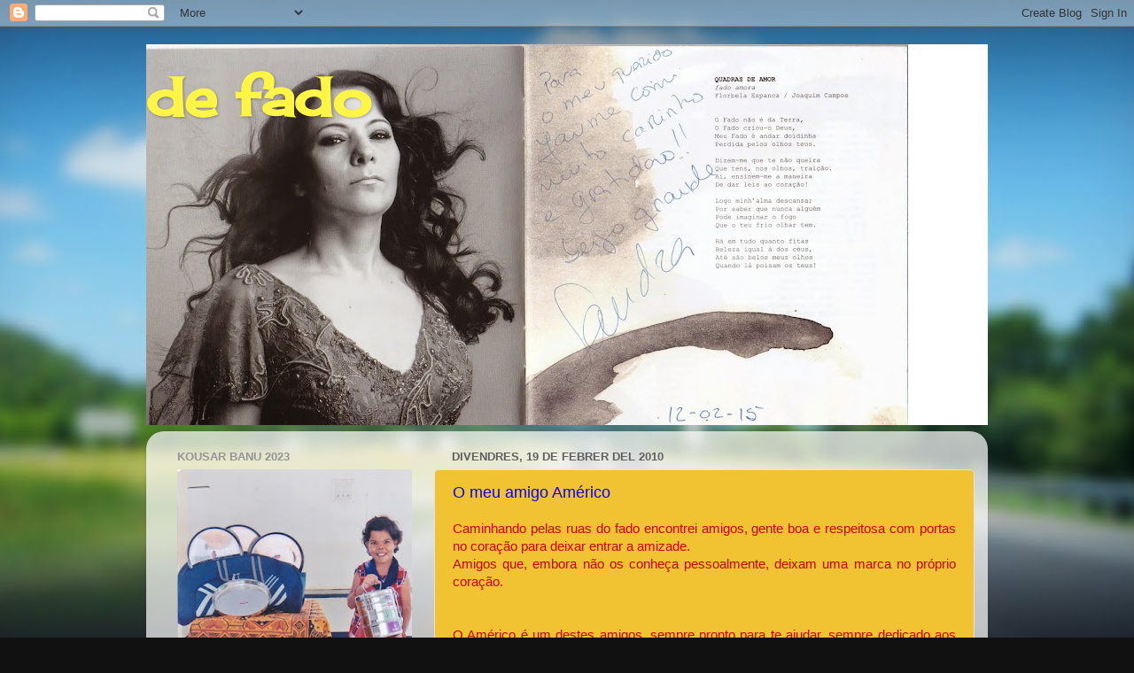

--- FILE ---
content_type: text/html
request_url: https://www.gifss.com/creaciones/relojes/108/
body_size: 1036
content:
<html>

<head><script LANGUAGE="JavaScript">
Today = new Date;
Jour = Today.getDate();
Mois = (Today.getMonth())+1;
Annee = Today.getFullYear();
Message = "" + Jour + "/" + Mois + "/" + Annee;
</script>

<title>Creaciones Gifss.com</title>
</head>

<body topmargin="0" leftmargin="0" marginheight="0" bgcolor="#000000">

<table border="1" width="79" cellspacing="0" cellpadding="0" bordercolor="#000000">
  <tr>
    <td width="100%" align="center"><font face="Verdana" color="#C0C0C0"><small><small><small><script
    LANGUAGE="JavaScript">
document.write(Message);
</script> </small></small></small></font><script>
<!--
document.write(unescape("%3Ctable%20border%3D%220%22%%20cellspacing%3D%220%22%20cellpadding%3D%224%22%20bordercolor%3D%22#51621F%223E%0D%0A%3Ctr%3E%3Ctd%20width%3D%2271%22%20height%3D%2282%22%20background%3D%22image.gif%22%20align%3D%22center%22%20valign%3D%22bottom%22%3E%20%3Ca%20href%3D%22http%3A//www.gifss.com%22%20Title%3D%22Un servicio Gratutito para tu Web%22%20target%3D%22_blank%22%20style%3D%22text-decoration%20%3A%20none%3B%22%3E%0D%0A%20%20%3Cscript%3E%0D%0A%09%09%0D%0A%09%09var%20clockid%3Dnew%20Array%28%29%0D%0Avar%20clockidoutside%3Dnew%20Array%28%29%0D%0Avar%20i_clock%3D-1%0D%0Avar%20thistime%3D%20new%20Date%28%29%0D%0Avar%20hours%3Dthistime.getHours%28%29%0D%0Avar%20minutes%3Dthistime.getMinutes%28%29%0D%0Avar%20seconds%3Dthistime.getSeconds%28%29%0D%0Aif%20%28eval%28hours%29%20%3C10%29%20%7Bhours%3D%220%22+hours%7D%0D%0Aif%20%28eval%28minutes%29%20%3C%2010%29%20%7Bminutes%3D%220%22+minutes%7D%0D%0Aif%20%28seconds%20%3C%2010%29%20%7Bseconds%3D%220%22+seconds%7D%0D%0Avar%20thistime%20%3D%20hours+%22%3A%22+minutes+%22%3A%22+seconds%0D%0A%09%0D%0Afunction%20writeclock%28%29%20%7B%0D%0A%09i_clock++%0D%0A%09if%20%28document.all%20%7C%7C%20document.getElementById%20%7C%7C%20document.layers%29%20%7B%0D%0A%09%09clockid%5Bi_clock%5D%3D%22clock%22+i_clock%0D%0A%09%09document.write%28%22%3Cspan%20id%3D%27%22+clockid%5Bi_clock%5D+%22%27%20style%3D%27position%3Arelative%27%3E%22+thistime+%22%3C/span%3E%22%29%0D%0A%09%7D%0D%0A%7D%0D%0A%0D%0Afunction%20clockon%28%29%20%7B%0D%0A%09thistime%3D%20new%20Date%28%29%0D%0A%09hours%3Dthistime.getHours%28%29%0D%0A%09minutes%3Dthistime.getMinutes%28%29%0D%0A%09seconds%3Dthistime.getSeconds%28%29%0D%0A%09if%20%28eval%28hours%29%20%3C10%29%20%7Bhours%3D%220%22+hours%7D%0D%0A%09if%20%28eval%28minutes%29%20%3C%2010%29%20%7Bminutes%3D%220%22+minutes%7D%0D%0A%09if%20%28seconds%20%3C%2010%29%20%7Bseconds%3D%220%22+seconds%7D%0D%0A%09thistime%20%3D%20hours+%22%3A%22+minutes+%22%3A%22+seconds%0D%0A%09%09%0D%0A%09if%20%28document.all%29%20%7B%0D%0A%09%09for%20%28i%3D0%3Bi%3C%3Dclockid.length-1%3Bi++%29%20%7B%0D%0A%09%09%09var%20thisclock%3Deval%28clockid%5Bi%5D%29%0D%0A%09%09%09thisclock.innerHTML%3Dthistime%0D%0A%09%09%7D%0D%0A%09%7D%0D%0A%09%0D%0A%09if%20%28document.getElementById%29%20%7B%0D%0A%09%09for%20%28i%3D0%3Bi%3C%3Dclockid.length-1%3Bi++%29%20%7B%0D%0A%09%09%09document.getElementById%28clockid%5Bi%5D%29.innerHTML%3Dthistime%0D%0A%09%09%7D%0D%0A%09%7D%0D%0A%09var%20timer%3DsetTimeout%28%22clockon%28%29%22%2C1000%29%0D%0A%7D%0D%0Awindow.onload%3Dclockon%0D%0A%20%20%20%20%3C/script%3E%0D%0A%09%09%3Cfont%20size%3D%221%22%20face%3D%27verdana%27%20color%3D%22#C0C0C0%22%3E%3Cscript%3Ewriteclock%28%29%3C/script%3E%3C/font%3E%20%3C/td%3E%3C/tr%3E%3C/table%3E"));
//-->
</script></td>
  </tr>
</table>
<div id="Layer1"
style="position:absolute; left:0px; top:0px; width:79px; height:95px; z-index:2"><a
HREF="http://www.gifss.com/creaciones/relojes/" target="_blank">
	<font color="#000000">
<img src="spacer.gif" width="79" height="95" border="0"
  alt="Relojes Gratuitos para tu Web"></font></a></div>
</body>
</html>

--- FILE ---
content_type: application/x-javascript
request_url: https://www.gifss.com/creaciones/relojes/108/reloj.js
body_size: -69
content:

document.write('<iframe border="0" frameborder="no" framespacing="0" src="https://www.gifss.com/creaciones/relojes/108/" scrolling="no" width="79" height="95"></iframe>')